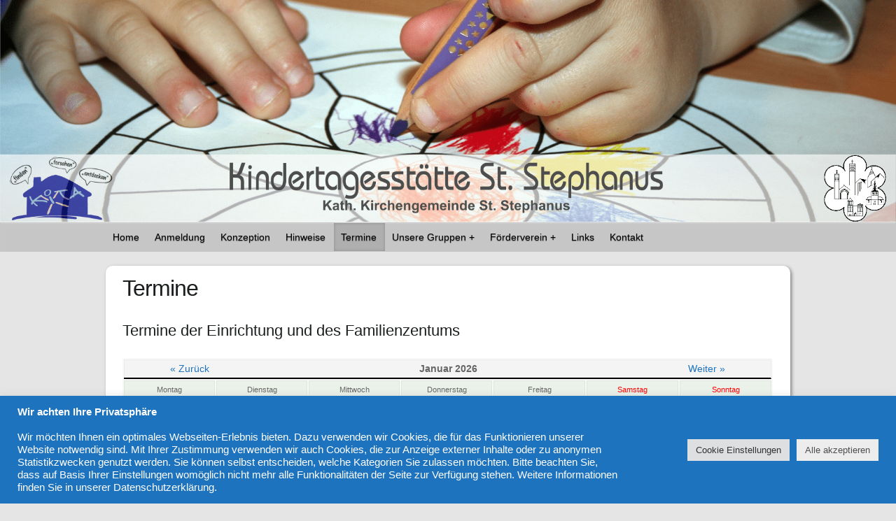

--- FILE ---
content_type: text/css
request_url: https://kita-stephanus.de/wp-content/themes/travelify_child/style.css?ver=6.9
body_size: 234
content:
/*
Theme Name: Travelify_Child
Version: 1.0
Description: A child theme of Travelify
Template: travelify
Author: Administrator
*/
@import url("../travelify/style.css");
/* Your awesome customization starts here */
.room-name-wrapper label {
    font-weight: bold;
    font-size: 14pt;
}

.room-name-wrapper input {
    font-weight: bold;
    font-size: 14pt;
}
